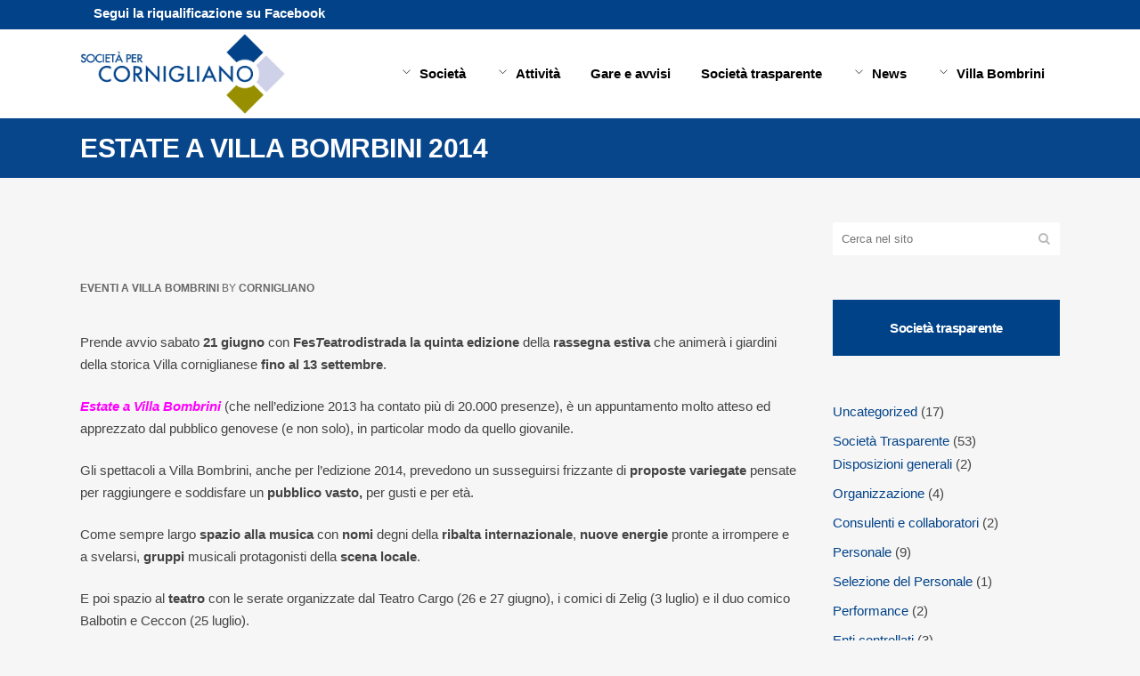

--- FILE ---
content_type: text/html; charset=UTF-8
request_url: https://www.percornigliano.it/eventi-a-villa-bombrini/estate-a-villa-bomrbini-2014/
body_size: 16403
content:
<!DOCTYPE html>
<html lang="it-IT">
<head><style>img.lazy{min-height:1px}</style><link href="https://www.percornigliano.it/wp-content/plugins/w3-total-cache/pub/js/lazyload.min.js" as="script">
	<meta charset="UTF-8" />
	
				<meta name="viewport" content="width=device-width,initial-scale=1,user-scalable=no">
		
            
                        <link rel="shortcut icon" type="image/x-icon" href="https://www.percornigliano.it/wp-content/uploads/2019/03/favicon.png">
            <link rel="apple-touch-icon" href="https://www.percornigliano.it/wp-content/uploads/2019/03/favicon.png"/>
        
	<link rel="profile" href="http://gmpg.org/xfn/11" />
	<link rel="pingback" href="https://www.percornigliano.it/xmlrpc.php" />

	<title>Societ&agrave; per Cornigliano | ESTATE A VILLA BOMRBINI 2014</title>
<meta name='robots' content='max-image-preview:large' />
	<style>img:is([sizes="auto" i], [sizes^="auto," i]) { contain-intrinsic-size: 3000px 1500px }</style>
	<link rel="alternate" type="application/rss+xml" title="Societ&agrave; per Cornigliano &raquo; Feed" href="https://www.percornigliano.it/feed/" />
<link rel="alternate" type="application/rss+xml" title="Societ&agrave; per Cornigliano &raquo; Feed dei commenti" href="https://www.percornigliano.it/comments/feed/" />
<script type="text/javascript">
/* <![CDATA[ */
window._wpemojiSettings = {"baseUrl":"https:\/\/s.w.org\/images\/core\/emoji\/16.0.1\/72x72\/","ext":".png","svgUrl":"https:\/\/s.w.org\/images\/core\/emoji\/16.0.1\/svg\/","svgExt":".svg","source":{"concatemoji":"https:\/\/www.percornigliano.it\/wp-includes\/js\/wp-emoji-release.min.js?ver=6.8.3"}};
/*! This file is auto-generated */
!function(s,n){var o,i,e;function c(e){try{var t={supportTests:e,timestamp:(new Date).valueOf()};sessionStorage.setItem(o,JSON.stringify(t))}catch(e){}}function p(e,t,n){e.clearRect(0,0,e.canvas.width,e.canvas.height),e.fillText(t,0,0);var t=new Uint32Array(e.getImageData(0,0,e.canvas.width,e.canvas.height).data),a=(e.clearRect(0,0,e.canvas.width,e.canvas.height),e.fillText(n,0,0),new Uint32Array(e.getImageData(0,0,e.canvas.width,e.canvas.height).data));return t.every(function(e,t){return e===a[t]})}function u(e,t){e.clearRect(0,0,e.canvas.width,e.canvas.height),e.fillText(t,0,0);for(var n=e.getImageData(16,16,1,1),a=0;a<n.data.length;a++)if(0!==n.data[a])return!1;return!0}function f(e,t,n,a){switch(t){case"flag":return n(e,"\ud83c\udff3\ufe0f\u200d\u26a7\ufe0f","\ud83c\udff3\ufe0f\u200b\u26a7\ufe0f")?!1:!n(e,"\ud83c\udde8\ud83c\uddf6","\ud83c\udde8\u200b\ud83c\uddf6")&&!n(e,"\ud83c\udff4\udb40\udc67\udb40\udc62\udb40\udc65\udb40\udc6e\udb40\udc67\udb40\udc7f","\ud83c\udff4\u200b\udb40\udc67\u200b\udb40\udc62\u200b\udb40\udc65\u200b\udb40\udc6e\u200b\udb40\udc67\u200b\udb40\udc7f");case"emoji":return!a(e,"\ud83e\udedf")}return!1}function g(e,t,n,a){var r="undefined"!=typeof WorkerGlobalScope&&self instanceof WorkerGlobalScope?new OffscreenCanvas(300,150):s.createElement("canvas"),o=r.getContext("2d",{willReadFrequently:!0}),i=(o.textBaseline="top",o.font="600 32px Arial",{});return e.forEach(function(e){i[e]=t(o,e,n,a)}),i}function t(e){var t=s.createElement("script");t.src=e,t.defer=!0,s.head.appendChild(t)}"undefined"!=typeof Promise&&(o="wpEmojiSettingsSupports",i=["flag","emoji"],n.supports={everything:!0,everythingExceptFlag:!0},e=new Promise(function(e){s.addEventListener("DOMContentLoaded",e,{once:!0})}),new Promise(function(t){var n=function(){try{var e=JSON.parse(sessionStorage.getItem(o));if("object"==typeof e&&"number"==typeof e.timestamp&&(new Date).valueOf()<e.timestamp+604800&&"object"==typeof e.supportTests)return e.supportTests}catch(e){}return null}();if(!n){if("undefined"!=typeof Worker&&"undefined"!=typeof OffscreenCanvas&&"undefined"!=typeof URL&&URL.createObjectURL&&"undefined"!=typeof Blob)try{var e="postMessage("+g.toString()+"("+[JSON.stringify(i),f.toString(),p.toString(),u.toString()].join(",")+"));",a=new Blob([e],{type:"text/javascript"}),r=new Worker(URL.createObjectURL(a),{name:"wpTestEmojiSupports"});return void(r.onmessage=function(e){c(n=e.data),r.terminate(),t(n)})}catch(e){}c(n=g(i,f,p,u))}t(n)}).then(function(e){for(var t in e)n.supports[t]=e[t],n.supports.everything=n.supports.everything&&n.supports[t],"flag"!==t&&(n.supports.everythingExceptFlag=n.supports.everythingExceptFlag&&n.supports[t]);n.supports.everythingExceptFlag=n.supports.everythingExceptFlag&&!n.supports.flag,n.DOMReady=!1,n.readyCallback=function(){n.DOMReady=!0}}).then(function(){return e}).then(function(){var e;n.supports.everything||(n.readyCallback(),(e=n.source||{}).concatemoji?t(e.concatemoji):e.wpemoji&&e.twemoji&&(t(e.twemoji),t(e.wpemoji)))}))}((window,document),window._wpemojiSettings);
/* ]]> */
</script>
<link rel='stylesheet' id='cf7ic_style-css' href='https://www.percornigliano.it/wp-content/plugins/contact-form-7-image-captcha/css/cf7ic-style.css?ver=3.3.7' type='text/css' media='all' />
<link rel='stylesheet' id='layerslider-css' href='https://www.percornigliano.it/wp-content/plugins/LayerSlider/assets/static/layerslider/css/layerslider.css?ver=7.15.1' type='text/css' media='all' />
<style id='wp-emoji-styles-inline-css' type='text/css'>

	img.wp-smiley, img.emoji {
		display: inline !important;
		border: none !important;
		box-shadow: none !important;
		height: 1em !important;
		width: 1em !important;
		margin: 0 0.07em !important;
		vertical-align: -0.1em !important;
		background: none !important;
		padding: 0 !important;
	}
</style>
<link rel='stylesheet' id='contact-form-7-css' href='https://www.percornigliano.it/wp-content/plugins/contact-form-7/includes/css/styles.css?ver=6.1.4' type='text/css' media='all' />
<link rel='stylesheet' id='rw-slider-image-script-css' href='https://www.percornigliano.it/wp-content/plugins/slider-images/style/rw-slider-image-widget.css?ver=6.8.3' type='text/css' media='all' />
<link rel='stylesheet' id='rw-slider-image-style-fontawesome-css' href='https://www.percornigliano.it/wp-content/plugins/slider-images/style/richwebicons.css?ver=6.8.3' type='text/css' media='all' />
<link rel='stylesheet' id='parent-css-css' href='https://www.percornigliano.it/wp-content/themes/bridge/style.css?ver=6.8.3' type='text/css' media='all' />
<link rel='stylesheet' id='child-css-css' href='https://www.percornigliano.it/wp-content/themes/bridge-child/style.css?ver=6.8.3' type='text/css' media='all' />
<link rel='stylesheet' id='mediaelement-css' href='https://www.percornigliano.it/wp-includes/js/mediaelement/mediaelementplayer-legacy.min.css?ver=4.2.17' type='text/css' media='all' />
<link rel='stylesheet' id='wp-mediaelement-css' href='https://www.percornigliano.it/wp-includes/js/mediaelement/wp-mediaelement.min.css?ver=6.8.3' type='text/css' media='all' />
<link rel='stylesheet' id='bridge-default-style-css' href='https://www.percornigliano.it/wp-content/themes/bridge/style.css?ver=6.8.3' type='text/css' media='all' />
<link rel='stylesheet' id='bridge-qode-font_awesome-css' href='https://www.percornigliano.it/wp-content/themes/bridge/css/font-awesome/css/font-awesome.min.css?ver=6.8.3' type='text/css' media='all' />
<link rel='stylesheet' id='bridge-qode-font_elegant-css' href='https://www.percornigliano.it/wp-content/themes/bridge/css/elegant-icons/style.min.css?ver=6.8.3' type='text/css' media='all' />
<link rel='stylesheet' id='bridge-qode-linea_icons-css' href='https://www.percornigliano.it/wp-content/themes/bridge/css/linea-icons/style.css?ver=6.8.3' type='text/css' media='all' />
<link rel='stylesheet' id='bridge-qode-dripicons-css' href='https://www.percornigliano.it/wp-content/themes/bridge/css/dripicons/dripicons.css?ver=6.8.3' type='text/css' media='all' />
<link rel='stylesheet' id='bridge-qode-kiko-css' href='https://www.percornigliano.it/wp-content/themes/bridge/css/kiko/kiko-all.css?ver=6.8.3' type='text/css' media='all' />
<link rel='stylesheet' id='bridge-qode-font_awesome_5-css' href='https://www.percornigliano.it/wp-content/themes/bridge/css/font-awesome-5/css/font-awesome-5.min.css?ver=6.8.3' type='text/css' media='all' />
<link rel='stylesheet' id='bridge-stylesheet-css' href='https://www.percornigliano.it/wp-content/themes/bridge/css/stylesheet.min.css?ver=6.8.3' type='text/css' media='all' />
<style id='bridge-stylesheet-inline-css' type='text/css'>
   .postid-3128.disabled_footer_top .footer_top_holder, .postid-3128.disabled_footer_bottom .footer_bottom_holder { display: none;}


</style>
<link rel='stylesheet' id='bridge-print-css' href='https://www.percornigliano.it/wp-content/themes/bridge/css/print.css?ver=6.8.3' type='text/css' media='all' />
<link rel='stylesheet' id='bridge-style-dynamic-css' href='https://www.percornigliano.it/wp-content/themes/bridge/css/style_dynamic.css?ver=1754314270' type='text/css' media='all' />
<link rel='stylesheet' id='bridge-responsive-css' href='https://www.percornigliano.it/wp-content/themes/bridge/css/responsive.min.css?ver=6.8.3' type='text/css' media='all' />
<link rel='stylesheet' id='bridge-style-dynamic-responsive-css' href='https://www.percornigliano.it/wp-content/themes/bridge/css/style_dynamic_responsive.css?ver=1754314270' type='text/css' media='all' />
<style id='bridge-style-dynamic-responsive-inline-css' type='text/css'>
.team-l-info .q_team .q_team_title_holder{
    text-align: left;
}

.team-l-info .q_team .q_team_text{
    padding: 23px 0;

aside.sidebar .widget > h5{
    text-align: center;
    padding: 20px 0;
    background-color: #f0464a;
    color: #fff;
}
}

.team-l-info .q_team .q_team_social_holder{
    margin-top: 15px;
    text-align: left;
}

.team-l-info .q_social_icon_holder.normal_social{
    transition: all 0.3s ease;
    border: 2px solid #ececec;
    height: 2em;
    width: 2em;
    text-align: center;
    border-radius: 50%;
}

.team-l-info .q_social_icon_holder.normal_social:hover{
    background-color: #ff3c3c;
}

.team-l-info .q_team .q_team_social_holder .q_social_icon_holder:hover i.simple_social, .team-l-info .q_team .q_team_social_holder .q_social_icon_holder:hover span.simple_social{
    color: #fff;
}

.team-l-info .q_social_icon_holder.normal_social{
    margin-left: 0;
}

.team-l-info .q_team .q_team_social_holder .q_social_icon_holder i.simple_social, .team-l-info .q_team .q_team_social_holder .q_social_icon_holder span.simple_social{
    font-size: 15px;
    margin-top: 7px;
    color: #000000;
}

.q_counter_holder p.counter_text{
letter-spacing: -1px;
}

.q_counter_holder span.counter{
font-family: 'Work Sans', sans-serif;
letter-spacing: -5px;
}

.team-l-info .q_team .q_team_title_holder > span{
font-size: 13px;
font-weight: 700;
}

.team-s-info .q_team .q_team_title_holder > span{
font-size: 13px;
font-weight: 700;
}


.team-s-info .q_team .q_team_image{
float: left;
width: 50%;
}

.team-s-info .q_team .q_team_text{
float: left;
width: 50%;
padding: 0 16px;
box-sizing: border-box;
}

.team-s-info .q_team .q_team_title_holder{
text-align: left;
}

.team-s-info .q_team .q_team_social_holder{
text-align: left;
}

.team-s-info .q_social_icon_holder.normal_social:first-child{
margin-left: 0;
}

.team-s-info .q_team .q_team_title_holder{
text-align: left;
}

.qode_video_box .qode_video_image .qode_video_box_button{
    -webkit-transition: -webkit-transform .2s ease-out;
    transition: transform .2s ease-out;
}

.qode_video_box .qode_video_image:hover .qode_video_box_button{
    transform: scale(1.05) rotate(.01deg);
    -webkit-transform: scale(1.05) rotate(.01deg);
}

aside.sidebar .widget > h5{
    text-align: center;
    padding: 20px 0;
    background-color: #f0464a;
    color: #fff;
}

aside.sidebar .widget h5{
margin-bottom: 50px;
}


.comment_holder .comment{
background-color: #f6f6f6;
}




div.comment_form{
margin-bottom: 130px;
}

.blog_holder article .post_info {
    display: inline-block;
    width: 100%;
    margin: 0 0 50px;
    color: #bebebe;
    font-weight: 500;
}

.blog_holder article .post_text .post_text_inner {
    padding: 60px 23px 35px;
    background-color: #fff;
}

 .blog_holder article .post_text h2 .date {
    color: #f0464a;
}

.side_menu_button>a.side_menu_button_link span{
    font-size: 33px;
}

.side_menu_button>a{
    color: #1d1c1c;
}

.side_menu .qode_latest_posts_widget h5{
margin-bottom: 35px;
}

.side_menu .widget.widget_media_image{
margin-bottom: 20px;
}

.side_menu .qode_latest_posts_widget a{
color: #fff;
}

.cf7_custom_style_2 input.wpcf7-form-control.wpcf7-submit{
width: 100%;
text-align: center;
box-sizing: border-box;
}

input.wpcf7-form-control.wpcf7-text.margin-input {
    margin-bottom: 55px;
}

.social_share_title {
    display: inline-block;
    text-transform: uppercase;
    color: #666666;
 font-family: 'Work Sans', sans-serif;
}
.icon_social_holder .qode_print .eltd-printer-title,.icon_social_holder .qode_like a.qode-like{
    display: inline-block;
    text-transform: uppercase;
 font-family: 'Work Sans', sans-serif;
    color: #666666
}
.icon_social_holder .qode_like a.qode-like:hover:before{
    color: #f0464a;
 font-family: 'Work Sans', sans-serif;
}


aside .widget_categories ul > li > a{
    text-transform: uppercase;
font-size:12px;
font-family: 'Work Sans', sans-serif;
}

@media only screen and (max-width: 1200px){
nav.main_menu>ul>li>a{
padding: 0 12px;
}
}

@media only screen and (max-width: 1100px){
nav.main_menu>ul>li>a{
font-size: 14px;
padding: 0 10px;
}
}

@media only screen and (max-width: 480px){
.widget_qode_instagram_widget .qode-instagram-feed.qode-col-3 li{
width: 50%;
}
}

.latest-posts-row .latest_post_inner .latest_post_text_inner .latest_post_title a:hover{
color: #fc5357;
}

.qode_video_box .qode_video_image .qode_video_box_button_arrow{
transform: translate(-35%,-50%);
-webkit-transform: translate(-35%,-50%);
}


.header_inner {
    background-color: rgba(255,255,255,1);
}

.blog_holder article .post_info {
    display: inline-block;
    margin: 0 0 20px;
}

.side_menu .widget li, aside .widget li {
    margin: 0 0 7px;
}

aside.sidebar .latest_post_holder.image_in_box .latest_post_text .latest_post_title a{
    font-weight: 600;
}

#back_to_top .fa{
    font-family: ElegantIcons;
    font-style: normal;
}

#back_to_top span i{
    font-size: 24px;
}

#back_to_top .fa:before{
    content: '\21';
}

#back_to_top span i{
    padding-right: 1px;
}
.side_menu_button a:last-child {
    padding: 0 0 0 8px;
}
.footer_top .widget_recent_entries>ul>li {
    padding: 0 0 0;
}

.main_menu > ul > li > a > span, .main_menu > ul > li > a > i {
    color: black;
}

.side_menu_button .fa {
    color:black;
}

.title.title_size_medium h1 {
    font-size: 30px;
    color: #fff;
}

.breadcrumb .current, .breadcrumb a {
    color: #ffffff!important;
}

.drop_down .narrow .second .inner ul li {
    width: 340px;
}

.drop_down .second .inner > ul > li > a, .drop_down .second .inner > ul > li > h3, .drop_down .wide .second .inner > ul > li > h3, .drop_down .wide .second .inner > ul > li > a, .drop_down .wide .second ul li ul li.menu-item-has-children > a, .drop_down .wide .second .inner ul li.sub ul li.menu-item-has-children > a, .drop_down .wide .second .inner > ul li.sub .flexslider ul li h5 a, .drop_down .wide .second .inner > ul li .flexslider ul li h5 a, .drop_down .wide .second .inner > ul li.sub .flexslider ul li h5, .drop_down .wide .second .inner > ul li .flexslider ul li h5, .header_top #lang_sel ul li ul li a {
    color: #ffffff;
}
.drop_down .second .inner ul li a, .drop_down .second .inner ul li h5 {
    line-height: 12px;
    font-size: 11px;
    letter-spacing: 0px;
}

.wrapper {
    margin: 0px auto !important;
}
</style>
<link rel='stylesheet' id='js_composer_front-css' href='https://www.percornigliano.it/wp-content/plugins/js_composer/assets/css/js_composer.min.css?ver=8.6.1' type='text/css' media='all' />
<link rel='stylesheet' id='bridge-core-dashboard-style-css' href='https://www.percornigliano.it/wp-content/plugins/bridge-core/modules/core-dashboard/assets/css/core-dashboard.min.css?ver=6.8.3' type='text/css' media='all' />
<link rel='stylesheet' id='dflip-style-css' href='https://www.percornigliano.it/wp-content/plugins/3d-flipbook-dflip-lite/assets/css/dflip.min.css?ver=2.4.20' type='text/css' media='all' />
<script type="text/javascript" src="https://www.percornigliano.it/wp-includes/js/jquery/jquery.min.js?ver=3.7.1" id="jquery-core-js"></script>
<script type="text/javascript" src="https://www.percornigliano.it/wp-includes/js/jquery/jquery-migrate.min.js?ver=3.4.1" id="jquery-migrate-js"></script>
<script type="text/javascript" id="layerslider-utils-js-extra">
/* <![CDATA[ */
var LS_Meta = {"v":"7.15.1","fixGSAP":"1"};
/* ]]> */
</script>
<script type="text/javascript" src="https://www.percornigliano.it/wp-content/plugins/LayerSlider/assets/static/layerslider/js/layerslider.utils.js?ver=7.15.1" id="layerslider-utils-js"></script>
<script type="text/javascript" src="https://www.percornigliano.it/wp-content/plugins/LayerSlider/assets/static/layerslider/js/layerslider.kreaturamedia.jquery.js?ver=7.15.1" id="layerslider-js"></script>
<script type="text/javascript" src="https://www.percornigliano.it/wp-content/plugins/LayerSlider/assets/static/layerslider/js/layerslider.transitions.js?ver=7.15.1" id="layerslider-transitions-js"></script>
<script type="text/javascript" src="https://www.percornigliano.it/wp-includes/js/jquery/ui/core.min.js?ver=1.13.3" id="jquery-ui-core-js"></script>
<script type="text/javascript" src="https://www.percornigliano.it/wp-content/plugins/slider-images/scripts/rw-slider-image-widget.js?ver=6.8.3" id="rw-slider-image-script-js"></script>
<script type="text/javascript" src="https://www.percornigliano.it/wp-content/plugins/slider-images/scripts/jquery.easing.1.2.js?ver=6.8.3" id="rw-slider-image-script-easing-js"></script>
<script type="text/javascript" src="https://www.percornigliano.it/wp-content/plugins/slider-images/scripts/jquery.anythingslider.min.js?ver=6.8.3" id="rw-slider-image-script-anythingslider-js"></script>
<script type="text/javascript" src="https://www.percornigliano.it/wp-content/plugins/slider-images/scripts/jquery.colorbox-min.js?ver=6.8.3" id="rw-slider-image-script-colorbox-js"></script>
<script></script><meta name="generator" content="Powered by LayerSlider 7.15.1 - Build Heros, Sliders, and Popups. Create Animations and Beautiful, Rich Web Content as Easy as Never Before on WordPress." />
<!-- LayerSlider updates and docs at: https://layerslider.com -->
<link rel="https://api.w.org/" href="https://www.percornigliano.it/wp-json/" /><link rel="alternate" title="JSON" type="application/json" href="https://www.percornigliano.it/wp-json/wp/v2/posts/3128" /><link rel="EditURI" type="application/rsd+xml" title="RSD" href="https://www.percornigliano.it/xmlrpc.php?rsd" />
<meta name="generator" content="WordPress 6.8.3" />
<link rel="canonical" href="https://www.percornigliano.it/eventi-a-villa-bombrini/estate-a-villa-bomrbini-2014/" />
<link rel='shortlink' href='https://www.percornigliano.it/?p=3128' />
<link rel="alternate" title="oEmbed (JSON)" type="application/json+oembed" href="https://www.percornigliano.it/wp-json/oembed/1.0/embed?url=https%3A%2F%2Fwww.percornigliano.it%2Feventi-a-villa-bombrini%2Festate-a-villa-bomrbini-2014%2F" />
<link rel="alternate" title="oEmbed (XML)" type="text/xml+oembed" href="https://www.percornigliano.it/wp-json/oembed/1.0/embed?url=https%3A%2F%2Fwww.percornigliano.it%2Feventi-a-villa-bombrini%2Festate-a-villa-bomrbini-2014%2F&#038;format=xml" />
<meta name="generator" content="Powered by WPBakery Page Builder - drag and drop page builder for WordPress."/>
<meta name="generator" content="Powered by Slider Revolution 6.7.35 - responsive, Mobile-Friendly Slider Plugin for WordPress with comfortable drag and drop interface." />
<meta name="referrer" content="no-referrer"><script>function setREVStartSize(e){
			//window.requestAnimationFrame(function() {
				window.RSIW = window.RSIW===undefined ? window.innerWidth : window.RSIW;
				window.RSIH = window.RSIH===undefined ? window.innerHeight : window.RSIH;
				try {
					var pw = document.getElementById(e.c).parentNode.offsetWidth,
						newh;
					pw = pw===0 || isNaN(pw) || (e.l=="fullwidth" || e.layout=="fullwidth") ? window.RSIW : pw;
					e.tabw = e.tabw===undefined ? 0 : parseInt(e.tabw);
					e.thumbw = e.thumbw===undefined ? 0 : parseInt(e.thumbw);
					e.tabh = e.tabh===undefined ? 0 : parseInt(e.tabh);
					e.thumbh = e.thumbh===undefined ? 0 : parseInt(e.thumbh);
					e.tabhide = e.tabhide===undefined ? 0 : parseInt(e.tabhide);
					e.thumbhide = e.thumbhide===undefined ? 0 : parseInt(e.thumbhide);
					e.mh = e.mh===undefined || e.mh=="" || e.mh==="auto" ? 0 : parseInt(e.mh,0);
					if(e.layout==="fullscreen" || e.l==="fullscreen")
						newh = Math.max(e.mh,window.RSIH);
					else{
						e.gw = Array.isArray(e.gw) ? e.gw : [e.gw];
						for (var i in e.rl) if (e.gw[i]===undefined || e.gw[i]===0) e.gw[i] = e.gw[i-1];
						e.gh = e.el===undefined || e.el==="" || (Array.isArray(e.el) && e.el.length==0)? e.gh : e.el;
						e.gh = Array.isArray(e.gh) ? e.gh : [e.gh];
						for (var i in e.rl) if (e.gh[i]===undefined || e.gh[i]===0) e.gh[i] = e.gh[i-1];
											
						var nl = new Array(e.rl.length),
							ix = 0,
							sl;
						e.tabw = e.tabhide>=pw ? 0 : e.tabw;
						e.thumbw = e.thumbhide>=pw ? 0 : e.thumbw;
						e.tabh = e.tabhide>=pw ? 0 : e.tabh;
						e.thumbh = e.thumbhide>=pw ? 0 : e.thumbh;
						for (var i in e.rl) nl[i] = e.rl[i]<window.RSIW ? 0 : e.rl[i];
						sl = nl[0];
						for (var i in nl) if (sl>nl[i] && nl[i]>0) { sl = nl[i]; ix=i;}
						var m = pw>(e.gw[ix]+e.tabw+e.thumbw) ? 1 : (pw-(e.tabw+e.thumbw)) / (e.gw[ix]);
						newh =  (e.gh[ix] * m) + (e.tabh + e.thumbh);
					}
					var el = document.getElementById(e.c);
					if (el!==null && el) el.style.height = newh+"px";
					el = document.getElementById(e.c+"_wrapper");
					if (el!==null && el) {
						el.style.height = newh+"px";
						el.style.display = "block";
					}
				} catch(e){
					console.log("Failure at Presize of Slider:" + e)
				}
			//});
		  };</script>
		<style type="text/css" id="wp-custom-css">
			aside.sidebar .widget > h5 {
    background-color: #004288;
}
.wpb_single_image .vc_figure-caption {
    margin-top: 1em;
    font-size: 16px;
	font-weight: 600
}

.header_top p {
    line-height: 0px;
    padding:0px px;
}


h2, .h2, h2 a, body.qode-overridden-elementors-fonts .elementor-widget-heading h2.elementor-heading-title {
    margin-top: 20px;
	margin-bottom: 10px
}

.blog_holder.masonry:not(.blog_masonry_date_in_image) article .post_text .post_text_inner {
    border-style: solid;
    border-width: 4px;
}

.latest_post_holder.image_on_the_left_boxed .date_hour_holder {
    color: #fff!imporant;
}

		</style>
		<noscript><style> .wpb_animate_when_almost_visible { opacity: 1; }</style></noscript></head>

<body class="wp-singular post-template-default single single-post postid-3128 single-format-standard wp-theme-bridge wp-child-theme-bridge-child bridge-core-3.3.4.3 qode-optimizer-1.0.4  qode_grid_1200 hide_top_bar_on_mobile_header qode-content-sidebar-responsive qode-child-theme-ver-1.0.0 qode-theme-ver-30.8.8.3 qode-theme-bridge qode_advanced_footer_responsive_1000 qode_header_in_grid wpb-js-composer js-comp-ver-8.6.1 vc_responsive" itemscope itemtype="http://schema.org/WebPage">





<div class="wrapper">
	<div class="wrapper_inner">

    
		<!-- Google Analytics start -->
				<!-- Google Analytics end -->

		
	<header class=" has_top scroll_top  stick scrolled_not_transparent page_header">
	<div class="header_inner clearfix">
				<div class="header_top_bottom_holder">
				<div class="header_top clearfix" style='background-color:rgba(1, 66, 137, 1);' >
				<div class="container">
			<div class="container_inner clearfix">
														<div class="left">
						<div class="inner">
							<div class="header-widget widget_text header-left-widget">			<div class="textwidget"><p><a href="https://www.facebook.com/SocietaPerCornigliano.genova/">Segui la riqualificazione su Facebook</a></p>
</div>
		</div>						</div>
					</div>
					<div class="right">
						<div class="inner">
													</div>
					</div>
													</div>
		</div>
		</div>

			<div class="header_bottom clearfix" style=' background-color:rgba(255, 255, 255, 1);' >
								<div class="container">
					<div class="container_inner clearfix">
																				<div class="header_inner_left">
																	<div class="mobile_menu_button">
		<span>
			<i class="qode_icon_font_awesome fa fa-bars " ></i>		</span>
	</div>
								<div class="logo_wrapper" >
	<div class="q_logo">
		<a itemprop="url" href="https://www.percornigliano.it/" >
             <img itemprop="image" class="normal lazy" src="data:image/svg+xml,%3Csvg%20xmlns='http://www.w3.org/2000/svg'%20viewBox='0%200%201%201'%3E%3C/svg%3E" data-src="https://www.percornigliano.it/wp-content/uploads/2019/03/logo.png" alt="Logo"> 			 <img itemprop="image" class="light lazy" src="data:image/svg+xml,%3Csvg%20xmlns='http://www.w3.org/2000/svg'%20viewBox='0%200%201%201'%3E%3C/svg%3E" data-src="https://www.percornigliano.it/wp-content/uploads/2019/03/logo.png" alt="Logo"/> 			 <img itemprop="image" class="dark lazy" src="data:image/svg+xml,%3Csvg%20xmlns='http://www.w3.org/2000/svg'%20viewBox='0%200%201%201'%3E%3C/svg%3E" data-src="https://www.percornigliano.it/wp-content/uploads/2019/03/logo.png" alt="Logo"/> 			 <img itemprop="image" class="sticky lazy" src="data:image/svg+xml,%3Csvg%20xmlns='http://www.w3.org/2000/svg'%20viewBox='0%200%201%201'%3E%3C/svg%3E" data-src="https://www.percornigliano.it/wp-content/uploads/2019/03/logo.png" alt="Logo"/> 			 <img itemprop="image" class="mobile lazy" src="data:image/svg+xml,%3Csvg%20xmlns='http://www.w3.org/2000/svg'%20viewBox='0%200%201%201'%3E%3C/svg%3E" data-src="https://www.percornigliano.it/wp-content/uploads/2019/03/logo.png" alt="Logo"/> 					</a>
	</div>
	</div>															</div>
															<div class="header_inner_right">
									<div class="side_menu_button_wrapper right">
																														<div class="side_menu_button">
																																	
										</div>
									</div>
								</div>
							
							
							<nav class="main_menu drop_down right">
								<ul id="menu-main-menu" class=""><li id="nav-menu-item-981" class="menu-item menu-item-type-post_type menu-item-object-page menu-item-has-children  has_sub narrow"><a href="https://www.percornigliano.it/societa/" class=" no_link" style="cursor: default;" onclick="JavaScript: return false;"><i class="menu_icon icon-arrows-down fa"></i><span>Società</span><span class="plus"></span></a>
<div class="second"><div class="inner"><ul>
	<li id="nav-menu-item-5246" class="menu-item menu-item-type-post_type menu-item-object-page "><a href="https://www.percornigliano.it/societa/" class=""><i class="menu_icon blank fa"></i><span>Chi Siamo</span><span class="plus"></span></a></li>
	<li id="nav-menu-item-1129" class="menu-item menu-item-type-post_type menu-item-object-page "><a href="https://www.percornigliano.it/archivio-documenti/" class=""><i class="menu_icon blank fa"></i><span>Documenti e Normative</span><span class="plus"></span></a></li>
</ul></div></div>
</li>
<li id="nav-menu-item-992" class="menu-item menu-item-type-custom menu-item-object-custom menu-item-has-children  has_sub narrow"><a href="" class=" no_link" style="cursor: default;" onclick="JavaScript: return false;"><i class="menu_icon icon-arrows-down fa"></i><span>Attività</span><span class="plus"></span></a>
<div class="second"><div class="inner"><ul>
	<li id="nav-menu-item-1048" class="menu-item menu-item-type-post_type menu-item-object-page menu-item-has-children sub"><a href="https://www.percornigliano.it/riqualificazione-di-cornigliano/" class=""><i class="menu_icon blank fa"></i><span>Riqualificazione di Cornigliano</span><span class="plus"></span><i class="q_menu_arrow fa fa-angle-right"></i></a>
	<ul>
		<li id="nav-menu-item-11105" class="menu-item menu-item-type-post_type menu-item-object-page "><a href="https://www.percornigliano.it/riqualificazione-di-cornigliano/lavori-in-corso/" class=""><i class="menu_icon blank fa"></i><span>Lavori in corso</span><span class="plus"></span></a></li>
		<li id="nav-menu-item-11107" class="menu-item menu-item-type-post_type menu-item-object-page "><a href="https://www.percornigliano.it/riqualificazione-di-cornigliano/progettazioni-in-corso/" class=""><i class="menu_icon blank fa"></i><span>Progettazioni in corso</span><span class="plus"></span></a></li>
		<li id="nav-menu-item-11106" class="menu-item menu-item-type-post_type menu-item-object-page "><a href="https://www.percornigliano.it/riqualificazione-di-cornigliano/opere-terminate/" class=""><i class="menu_icon blank fa"></i><span>Opere terminate</span><span class="plus"></span></a></li>
	</ul>
</li>
	<li id="nav-menu-item-1132" class="menu-item menu-item-type-post_type menu-item-object-page "><a href="https://www.percornigliano.it/accordo-di-programma/" class=""><i class="menu_icon blank fa"></i><span>Accordo di programma</span><span class="plus"></span></a></li>
	<li id="nav-menu-item-6608" class="menu-item menu-item-type-post_type menu-item-object-page "><a href="https://www.percornigliano.it/bonifica-cornigliano/" class=""><i class="menu_icon blank fa"></i><span>Bonifica</span><span class="plus"></span></a></li>
	<li id="nav-menu-item-1006" class="menu-item menu-item-type-post_type menu-item-object-page menu-item-has-children sub"><a href="https://www.percornigliano.it/infrastrutture-cornigliano/" class=""><i class="menu_icon blank fa"></i><span>Infrastrutture</span><span class="plus"></span><i class="q_menu_arrow fa fa-angle-right"></i></a>
	<ul>
		<li id="nav-menu-item-11081" class="menu-item menu-item-type-post_type menu-item-object-portfolio_page "><a href="https://www.percornigliano.it/portfolio_page/giardino-lineare/" class=""><i class="menu_icon blank fa"></i><span>Giardino lineare</span><span class="plus"></span></a></li>
		<li id="nav-menu-item-1044" class="menu-item menu-item-type-post_type menu-item-object-page "><a href="https://www.percornigliano.it/lotto-10/" class=""><i class="menu_icon blank fa"></i><span>Lotto 10</span><span class="plus"></span></a></li>
		<li id="nav-menu-item-1025" class="menu-item menu-item-type-post_type menu-item-object-page "><a href="https://www.percornigliano.it/lungomare-canepa/" class=""><i class="menu_icon blank fa"></i><span>Lungomare Canepa</span><span class="plus"></span></a></li>
		<li id="nav-menu-item-1030" class="menu-item menu-item-type-post_type menu-item-object-page "><a href="https://www.percornigliano.it/strada-di-sponda-sinistra/" class=""><i class="menu_icon blank fa"></i><span>Strada di sponda sinistra</span><span class="plus"></span></a></li>
		<li id="nav-menu-item-1037" class="menu-item menu-item-type-post_type menu-item-object-page "><a href="https://www.percornigliano.it/strada-di-sponda-destra/" class=""><i class="menu_icon blank fa"></i><span>Strada di sponda destra</span><span class="plus"></span></a></li>
		<li id="nav-menu-item-1018" class="menu-item menu-item-type-post_type menu-item-object-page "><a href="https://www.percornigliano.it/strada-di-scorrimento-a-mare/" class=""><i class="menu_icon blank fa"></i><span>Strada di scorrimento a mare</span><span class="plus"></span></a></li>
	</ul>
</li>
</ul></div></div>
</li>
<li id="nav-menu-item-6611" class="menu-item menu-item-type-post_type menu-item-object-page  narrow"><a href="https://www.percornigliano.it/gare-e-avvisi-cornigliano/" class=""><i class="menu_icon blank fa"></i><span>Gare e avvisi</span><span class="plus"></span></a></li>
<li id="nav-menu-item-5015" class="menu-item menu-item-type-post_type menu-item-object-page  narrow"><a href="https://www.percornigliano.it/ammtrasparente/" class=""><i class="menu_icon blank fa"></i><span>Società trasparente</span><span class="plus"></span></a></li>
<li id="nav-menu-item-5571" class="menu-item menu-item-type-custom menu-item-object-custom menu-item-has-children  has_sub narrow"><a href="" class=" no_link" style="cursor: default;" onclick="JavaScript: return false;"><i class="menu_icon icon-arrows-down fa"></i><span>News</span><span class="plus"></span></a>
<div class="second"><div class="inner"><ul>
	<li id="nav-menu-item-1070" class="menu-item menu-item-type-taxonomy menu-item-object-category "><a href="https://www.percornigliano.it/riqualificazione/" class=""><i class="menu_icon blank fa"></i><span>Riqualificazione</span><span class="plus"></span></a></li>
	<li id="nav-menu-item-5535" class="menu-item menu-item-type-taxonomy menu-item-object-category "><a href="https://www.percornigliano.it/bonifica/" class=""><i class="menu_icon blank fa"></i><span>Bonifica</span><span class="plus"></span></a></li>
	<li id="nav-menu-item-5585" class="menu-item menu-item-type-taxonomy menu-item-object-category "><a href="https://www.percornigliano.it/infrastrutture/" class=""><i class="menu_icon blank fa"></i><span>Infrastrutture</span><span class="plus"></span></a></li>
	<li id="nav-menu-item-5537" class="menu-item menu-item-type-taxonomy menu-item-object-category "><a href="https://www.percornigliano.it/notizie-istituzionali/" class=""><i class="menu_icon blank fa"></i><span>Notizie Istituzionali</span><span class="plus"></span></a></li>
	<li id="nav-menu-item-5034" class="menu-item menu-item-type-taxonomy menu-item-object-category current-post-ancestor current-menu-parent current-post-parent "><a href="https://www.percornigliano.it/eventi-a-villa-bombrini/" class=""><i class="menu_icon blank fa"></i><span>Eventi a Villa Bombrini</span><span class="plus"></span></a></li>
	<li id="nav-menu-item-5536" class="menu-item menu-item-type-taxonomy menu-item-object-category "><a href="https://www.percornigliano.it/comunicazioni-di-servizio/" class=""><i class="menu_icon blank fa"></i><span>Comunicazioni di servizio</span><span class="plus"></span></a></li>
	<li id="nav-menu-item-5584" class="menu-item menu-item-type-taxonomy menu-item-object-category "><a href="https://www.percornigliano.it/archivio-news/" class=""><i class="menu_icon blank fa"></i><span>Archivio News</span><span class="plus"></span></a></li>
</ul></div></div>
</li>
<li id="nav-menu-item-1108" class="menu-item menu-item-type-custom menu-item-object-custom menu-item-has-children  has_sub narrow"><a href="" class=" no_link" style="cursor: default;" onclick="JavaScript: return false;"><i class="menu_icon icon-arrows-down fa"></i><span>Villa Bombrini</span><span class="plus"></span></a>
<div class="second"><div class="inner"><ul>
	<li id="nav-menu-item-1114" class="menu-item menu-item-type-post_type menu-item-object-page "><a href="https://www.percornigliano.it/la-storia-di-villa-bombrini/" class=""><i class="menu_icon blank fa"></i><span>La storia</span><span class="plus"></span></a></li>
	<li id="nav-menu-item-11083" class="menu-item menu-item-type-post_type menu-item-object-portfolio_page "><a href="https://www.percornigliano.it/portfolio_page/rifunzionalizzazione-di-villa-bombrini/" class=""><i class="menu_icon blank fa"></i><span>Rifunzionalizzazione di Villa Bombrini</span><span class="plus"></span></a></li>
	<li id="nav-menu-item-5297" class="menu-item menu-item-type-taxonomy menu-item-object-category current-post-ancestor current-menu-parent current-post-parent "><a href="https://www.percornigliano.it/eventi-a-villa-bombrini/" class=""><i class="menu_icon blank fa"></i><span>Calendario eventi</span><span class="plus"></span></a></li>
	<li id="nav-menu-item-5296" class="menu-item menu-item-type-post_type menu-item-object-page "><a href="https://www.percornigliano.it/eventi-culturali/" class=""><i class="menu_icon blank fa"></i><span>Linee guida e modulistica eventi culturali</span><span class="plus"></span></a></li>
	<li id="nav-menu-item-10714" class="menu-item menu-item-type-post_type menu-item-object-page "><a href="https://www.percornigliano.it/polo-aziende-creative-cornigliano/" class=""><i class="menu_icon blank fa"></i><span>PACC &#8211; Polo Aziende Creative Cornigliano</span><span class="plus"></span></a></li>
	<li id="nav-menu-item-10598" class="menu-item menu-item-type-post_type menu-item-object-page "><a href="https://www.percornigliano.it/heliopolis/" class=""><i class="menu_icon blank fa"></i><span>Heliopolis: archivio digitale sulle arti performative</span><span class="plus"></span></a></li>
	<li id="nav-menu-item-1115" class="menu-item menu-item-type-post_type menu-item-object-page "><a href="https://www.percornigliano.it/info-contatti/" class=""><i class="menu_icon blank fa"></i><span>Come arrivare</span><span class="plus"></span></a></li>
	<li id="nav-menu-item-5294" class="menu-item menu-item-type-post_type menu-item-object-page "><a href="https://www.percornigliano.it/set-fotografico/" class=""><i class="menu_icon blank fa"></i><span>Set fotografico</span><span class="plus"></span></a></li>
	<li id="nav-menu-item-5538" class="menu-item menu-item-type-taxonomy menu-item-object-category "><a href="https://www.percornigliano.it/comunicazioni-di-servizio/" class=""><i class="menu_icon blank fa"></i><span>Comunicazioni di servizio</span><span class="plus"></span></a></li>
</ul></div></div>
</li>
</ul>							</nav>
														<nav class="mobile_menu">
	<ul id="menu-main-menu-1" class=""><li id="mobile-menu-item-981" class="menu-item menu-item-type-post_type menu-item-object-page menu-item-has-children  has_sub"><h3><span>Società</span></h3><span class="mobile_arrow"><i class="fa fa-angle-right"></i><i class="fa fa-angle-down"></i></span>
<ul class="sub_menu">
	<li id="mobile-menu-item-5246" class="menu-item menu-item-type-post_type menu-item-object-page "><a href="https://www.percornigliano.it/societa/" class=""><span>Chi Siamo</span></a><span class="mobile_arrow"><i class="fa fa-angle-right"></i><i class="fa fa-angle-down"></i></span></li>
	<li id="mobile-menu-item-1129" class="menu-item menu-item-type-post_type menu-item-object-page "><a href="https://www.percornigliano.it/archivio-documenti/" class=""><span>Documenti e Normative</span></a><span class="mobile_arrow"><i class="fa fa-angle-right"></i><i class="fa fa-angle-down"></i></span></li>
</ul>
</li>
<li id="mobile-menu-item-992" class="menu-item menu-item-type-custom menu-item-object-custom menu-item-has-children  has_sub"><h3><span>Attività</span></h3><span class="mobile_arrow"><i class="fa fa-angle-right"></i><i class="fa fa-angle-down"></i></span>
<ul class="sub_menu">
	<li id="mobile-menu-item-1048" class="menu-item menu-item-type-post_type menu-item-object-page menu-item-has-children  has_sub"><a href="https://www.percornigliano.it/riqualificazione-di-cornigliano/" class=""><span>Riqualificazione di Cornigliano</span></a><span class="mobile_arrow"><i class="fa fa-angle-right"></i><i class="fa fa-angle-down"></i></span>
	<ul class="sub_menu">
		<li id="mobile-menu-item-11105" class="menu-item menu-item-type-post_type menu-item-object-page "><a href="https://www.percornigliano.it/riqualificazione-di-cornigliano/lavori-in-corso/" class=""><span>Lavori in corso</span></a><span class="mobile_arrow"><i class="fa fa-angle-right"></i><i class="fa fa-angle-down"></i></span></li>
		<li id="mobile-menu-item-11107" class="menu-item menu-item-type-post_type menu-item-object-page "><a href="https://www.percornigliano.it/riqualificazione-di-cornigliano/progettazioni-in-corso/" class=""><span>Progettazioni in corso</span></a><span class="mobile_arrow"><i class="fa fa-angle-right"></i><i class="fa fa-angle-down"></i></span></li>
		<li id="mobile-menu-item-11106" class="menu-item menu-item-type-post_type menu-item-object-page "><a href="https://www.percornigliano.it/riqualificazione-di-cornigliano/opere-terminate/" class=""><span>Opere terminate</span></a><span class="mobile_arrow"><i class="fa fa-angle-right"></i><i class="fa fa-angle-down"></i></span></li>
	</ul>
</li>
	<li id="mobile-menu-item-1132" class="menu-item menu-item-type-post_type menu-item-object-page "><a href="https://www.percornigliano.it/accordo-di-programma/" class=""><span>Accordo di programma</span></a><span class="mobile_arrow"><i class="fa fa-angle-right"></i><i class="fa fa-angle-down"></i></span></li>
	<li id="mobile-menu-item-6608" class="menu-item menu-item-type-post_type menu-item-object-page "><a href="https://www.percornigliano.it/bonifica-cornigliano/" class=""><span>Bonifica</span></a><span class="mobile_arrow"><i class="fa fa-angle-right"></i><i class="fa fa-angle-down"></i></span></li>
	<li id="mobile-menu-item-1006" class="menu-item menu-item-type-post_type menu-item-object-page menu-item-has-children  has_sub"><a href="https://www.percornigliano.it/infrastrutture-cornigliano/" class=""><span>Infrastrutture</span></a><span class="mobile_arrow"><i class="fa fa-angle-right"></i><i class="fa fa-angle-down"></i></span>
	<ul class="sub_menu">
		<li id="mobile-menu-item-11081" class="menu-item menu-item-type-post_type menu-item-object-portfolio_page "><a href="https://www.percornigliano.it/portfolio_page/giardino-lineare/" class=""><span>Giardino lineare</span></a><span class="mobile_arrow"><i class="fa fa-angle-right"></i><i class="fa fa-angle-down"></i></span></li>
		<li id="mobile-menu-item-1044" class="menu-item menu-item-type-post_type menu-item-object-page "><a href="https://www.percornigliano.it/lotto-10/" class=""><span>Lotto 10</span></a><span class="mobile_arrow"><i class="fa fa-angle-right"></i><i class="fa fa-angle-down"></i></span></li>
		<li id="mobile-menu-item-1025" class="menu-item menu-item-type-post_type menu-item-object-page "><a href="https://www.percornigliano.it/lungomare-canepa/" class=""><span>Lungomare Canepa</span></a><span class="mobile_arrow"><i class="fa fa-angle-right"></i><i class="fa fa-angle-down"></i></span></li>
		<li id="mobile-menu-item-1030" class="menu-item menu-item-type-post_type menu-item-object-page "><a href="https://www.percornigliano.it/strada-di-sponda-sinistra/" class=""><span>Strada di sponda sinistra</span></a><span class="mobile_arrow"><i class="fa fa-angle-right"></i><i class="fa fa-angle-down"></i></span></li>
		<li id="mobile-menu-item-1037" class="menu-item menu-item-type-post_type menu-item-object-page "><a href="https://www.percornigliano.it/strada-di-sponda-destra/" class=""><span>Strada di sponda destra</span></a><span class="mobile_arrow"><i class="fa fa-angle-right"></i><i class="fa fa-angle-down"></i></span></li>
		<li id="mobile-menu-item-1018" class="menu-item menu-item-type-post_type menu-item-object-page "><a href="https://www.percornigliano.it/strada-di-scorrimento-a-mare/" class=""><span>Strada di scorrimento a mare</span></a><span class="mobile_arrow"><i class="fa fa-angle-right"></i><i class="fa fa-angle-down"></i></span></li>
	</ul>
</li>
</ul>
</li>
<li id="mobile-menu-item-6611" class="menu-item menu-item-type-post_type menu-item-object-page "><a href="https://www.percornigliano.it/gare-e-avvisi-cornigliano/" class=""><span>Gare e avvisi</span></a><span class="mobile_arrow"><i class="fa fa-angle-right"></i><i class="fa fa-angle-down"></i></span></li>
<li id="mobile-menu-item-5015" class="menu-item menu-item-type-post_type menu-item-object-page "><a href="https://www.percornigliano.it/ammtrasparente/" class=""><span>Società trasparente</span></a><span class="mobile_arrow"><i class="fa fa-angle-right"></i><i class="fa fa-angle-down"></i></span></li>
<li id="mobile-menu-item-5571" class="menu-item menu-item-type-custom menu-item-object-custom menu-item-has-children  has_sub"><h3><span>News</span></h3><span class="mobile_arrow"><i class="fa fa-angle-right"></i><i class="fa fa-angle-down"></i></span>
<ul class="sub_menu">
	<li id="mobile-menu-item-1070" class="menu-item menu-item-type-taxonomy menu-item-object-category "><a href="https://www.percornigliano.it/riqualificazione/" class=""><span>Riqualificazione</span></a><span class="mobile_arrow"><i class="fa fa-angle-right"></i><i class="fa fa-angle-down"></i></span></li>
	<li id="mobile-menu-item-5535" class="menu-item menu-item-type-taxonomy menu-item-object-category "><a href="https://www.percornigliano.it/bonifica/" class=""><span>Bonifica</span></a><span class="mobile_arrow"><i class="fa fa-angle-right"></i><i class="fa fa-angle-down"></i></span></li>
	<li id="mobile-menu-item-5585" class="menu-item menu-item-type-taxonomy menu-item-object-category "><a href="https://www.percornigliano.it/infrastrutture/" class=""><span>Infrastrutture</span></a><span class="mobile_arrow"><i class="fa fa-angle-right"></i><i class="fa fa-angle-down"></i></span></li>
	<li id="mobile-menu-item-5537" class="menu-item menu-item-type-taxonomy menu-item-object-category "><a href="https://www.percornigliano.it/notizie-istituzionali/" class=""><span>Notizie Istituzionali</span></a><span class="mobile_arrow"><i class="fa fa-angle-right"></i><i class="fa fa-angle-down"></i></span></li>
	<li id="mobile-menu-item-5034" class="menu-item menu-item-type-taxonomy menu-item-object-category current-post-ancestor current-menu-parent current-post-parent "><a href="https://www.percornigliano.it/eventi-a-villa-bombrini/" class=""><span>Eventi a Villa Bombrini</span></a><span class="mobile_arrow"><i class="fa fa-angle-right"></i><i class="fa fa-angle-down"></i></span></li>
	<li id="mobile-menu-item-5536" class="menu-item menu-item-type-taxonomy menu-item-object-category "><a href="https://www.percornigliano.it/comunicazioni-di-servizio/" class=""><span>Comunicazioni di servizio</span></a><span class="mobile_arrow"><i class="fa fa-angle-right"></i><i class="fa fa-angle-down"></i></span></li>
	<li id="mobile-menu-item-5584" class="menu-item menu-item-type-taxonomy menu-item-object-category "><a href="https://www.percornigliano.it/archivio-news/" class=""><span>Archivio News</span></a><span class="mobile_arrow"><i class="fa fa-angle-right"></i><i class="fa fa-angle-down"></i></span></li>
</ul>
</li>
<li id="mobile-menu-item-1108" class="menu-item menu-item-type-custom menu-item-object-custom menu-item-has-children  has_sub"><h3><span>Villa Bombrini</span></h3><span class="mobile_arrow"><i class="fa fa-angle-right"></i><i class="fa fa-angle-down"></i></span>
<ul class="sub_menu">
	<li id="mobile-menu-item-1114" class="menu-item menu-item-type-post_type menu-item-object-page "><a href="https://www.percornigliano.it/la-storia-di-villa-bombrini/" class=""><span>La storia</span></a><span class="mobile_arrow"><i class="fa fa-angle-right"></i><i class="fa fa-angle-down"></i></span></li>
	<li id="mobile-menu-item-11083" class="menu-item menu-item-type-post_type menu-item-object-portfolio_page "><a href="https://www.percornigliano.it/portfolio_page/rifunzionalizzazione-di-villa-bombrini/" class=""><span>Rifunzionalizzazione di Villa Bombrini</span></a><span class="mobile_arrow"><i class="fa fa-angle-right"></i><i class="fa fa-angle-down"></i></span></li>
	<li id="mobile-menu-item-5297" class="menu-item menu-item-type-taxonomy menu-item-object-category current-post-ancestor current-menu-parent current-post-parent "><a href="https://www.percornigliano.it/eventi-a-villa-bombrini/" class=""><span>Calendario eventi</span></a><span class="mobile_arrow"><i class="fa fa-angle-right"></i><i class="fa fa-angle-down"></i></span></li>
	<li id="mobile-menu-item-5296" class="menu-item menu-item-type-post_type menu-item-object-page "><a href="https://www.percornigliano.it/eventi-culturali/" class=""><span>Linee guida e modulistica eventi culturali</span></a><span class="mobile_arrow"><i class="fa fa-angle-right"></i><i class="fa fa-angle-down"></i></span></li>
	<li id="mobile-menu-item-10714" class="menu-item menu-item-type-post_type menu-item-object-page "><a href="https://www.percornigliano.it/polo-aziende-creative-cornigliano/" class=""><span>PACC &#8211; Polo Aziende Creative Cornigliano</span></a><span class="mobile_arrow"><i class="fa fa-angle-right"></i><i class="fa fa-angle-down"></i></span></li>
	<li id="mobile-menu-item-10598" class="menu-item menu-item-type-post_type menu-item-object-page "><a href="https://www.percornigliano.it/heliopolis/" class=""><span>Heliopolis: archivio digitale sulle arti performative</span></a><span class="mobile_arrow"><i class="fa fa-angle-right"></i><i class="fa fa-angle-down"></i></span></li>
	<li id="mobile-menu-item-1115" class="menu-item menu-item-type-post_type menu-item-object-page "><a href="https://www.percornigliano.it/info-contatti/" class=""><span>Come arrivare</span></a><span class="mobile_arrow"><i class="fa fa-angle-right"></i><i class="fa fa-angle-down"></i></span></li>
	<li id="mobile-menu-item-5294" class="menu-item menu-item-type-post_type menu-item-object-page "><a href="https://www.percornigliano.it/set-fotografico/" class=""><span>Set fotografico</span></a><span class="mobile_arrow"><i class="fa fa-angle-right"></i><i class="fa fa-angle-down"></i></span></li>
	<li id="mobile-menu-item-5538" class="menu-item menu-item-type-taxonomy menu-item-object-category "><a href="https://www.percornigliano.it/comunicazioni-di-servizio/" class=""><span>Comunicazioni di servizio</span></a><span class="mobile_arrow"><i class="fa fa-angle-right"></i><i class="fa fa-angle-down"></i></span></li>
</ul>
</li>
</ul></nav>																				</div>
					</div>
									</div>
			</div>
		</div>

</header>	<a id="back_to_top" href="#">
        <span class="fa-stack">
            <i class="qode_icon_font_awesome fa fa-arrow-up " ></i>        </span>
	</a>
	
	
    
    	
    
    <div class="content ">
        <div class="content_inner  ">
    
		<div class="title_outer title_without_animation with_image"    data-height="233">
		<div class="title title_size_small  position_left " style="height:233px;background-color:#4d7aac;">
			<div class="image responsive"><img class="lazy" itemprop="image" src="data:image/svg+xml,%3Csvg%20xmlns='http://www.w3.org/2000/svg'%20viewBox='0%200%201%201'%3E%3C/svg%3E" data-src="https://www.percornigliano.it/wp-content/uploads/2019/04/sfondo-intestazione.png" alt="&nbsp;" /> </div>
							<div class="title_overlay lazy" style="" data-bg="https://www.percornigliano.it/wp-content/uploads/2019/04/sfondo-intestazione.png"></div>
										<div class="title_holder"  >
					<div class="container">
						<div class="container_inner clearfix">
								<div class="title_subtitle_holder" style="padding-top:133px;">
                                                                									<div class="title_subtitle_holder_inner">
																																					<h1 ><span>ESTATE A VILLA BOMRBINI 2014</span></h1>
																				
																																														</div>
								                                                            </div>
						</div>
					</div>
				</div>
								</div>
			</div>
										<div class="container">
														<div class="container_inner default_template_holder" >
																
							<div class="two_columns_75_25 background_color_sidebar grid2 clearfix">
								<div class="column1">
											
									<div class="column_inner">
										<div class="blog_single blog_holder">
													<article id="post-3128" class="post-3128 post type-post status-publish format-standard has-post-thumbnail hentry category-eventi-a-villa-bombrini">
			<div class="post_content_holder">
										<div class="post_image">
	                        						</div>
								<div class="post_text">
					<div class="post_text_inner">
						<!--h2 itemprop="name" class="entry_title">
                                                <span itemprop="dateCreated" class="date entry_date updated"><meta itemprop="interactionCount" content="UserComments: "/></span>                                                 </h2-->
                        						<div class="post_info">
							<span class="time"> </span>
							 <a href="https://www.percornigliano.it/eventi-a-villa-bombrini/" rel="category tag">Eventi a Villa Bombrini</a>							<span class="post_author">
								by								<a itemprop="author" class="post_author_link" href="https://www.percornigliano.it/author/cornigliano/">cornigliano</a>
							</span>
							                            						</div>
                        						<p>Prende avvio sabato <b>21 giugno </b>con<b> Fes<i>T</i>eatrodistrada </b><b>la quinta edizione </b>della<b> rassegna estiva</b> che animerà i giardini della storica Villa corniglianese <strong>fino al 13 settembre</strong>.</p>
<p><span style="color: #ff00ff;"><b><i>Estate a Villa Bombrini</i></b></span><b> </b>(che nell’edizione 2013 ha contato più di 20.000 presenze), è un appuntamento molto atteso ed apprezzato dal pubblico genovese (e non solo), in particolar modo da quello giovanile.</p>
<p>Gli spettacoli a Villa Bombrini, anche per l&#8217;edizione 2014, prevedono un susseguirsi frizzante di <b>proposte variegate</b> pensate per raggiungere e soddisfare un<b> pubblico vasto,</b> per gusti e per età.</p>
<p>Come sempre largo <b>spazio alla musica </b>con <b>nomi</b> degni della <b>ribalta internazionale</b>, <b>nuove energie</b> pronte a irrompere e a svelarsi, <b>gruppi</b> musicali protagonisti della <b>scena locale</b>.</p>
<p>E poi spazio al <b>teatro </b>con le serate organizzat<i></i>e dal<i></i> Teatro Cargo (26 e 27 giugno), i comici di Zelig (3 luglio) e il duo comico Balbotin e Ceccon (25 luglio).<i></i><b><i><br />
</i></b></p>
<p>Come sempre gli appuntamenti dedicati a <b>bambini</b> e <b>ragazzi</b> tra  giocoleria, clownerie e visual comedy, equilibrismi su corda e tessuti, zucchero filato e magiche bolle che ci regaleranno la consistenza leggera del sogno ad occhi aperti.</p>
<p>Non mancherà la valorizzazione dei luoghi fisici grazie a Corpi Urbani/Urban Bodies (13 settembre), con artisti internazionali di altissimo livello, un evento in cui si coniuga <b>performance e spazio urbano</b>  trasformando la danza in un originale strumento di scoperta dell&#8217;ambiente circostante.</p>
<p>Una particolare attenzione sarà dedicata alla <b>solidarietà </b>(serata organizzata da Pro Loco Cornigliano il 3 luglio) e alla <b>qualità del cibo </b>(alcune serate punteranno su proposte di prodotti bio e km 0, altre su laboratori e degustazioni di birre artigianali, e così via, tutto a prezzi “popolari”).</p>
<p><span style="color: #ff00ff;"><strong>Tutte le sere</strong></span> sarà disponibile un <span style="color: #ff00ff;"><b>punto ristoro</b></span> a partire <strong><span style="color: #ff00ff;">dalle ore 19.00.</span></strong></p>
<p><span style="color: #ff00ff;"><strong>Tutti</strong> gli spettacoli sono ad <b><span style="text-decoration: underline;">ingresso gratuito</span></b> </span>ad <span style="color: #ff00ff;">eccezione</span> del concerto dell&#8217;<span style="color: #ff00ff;">Enrico Rava New Quartet</span> (ingresso<span style="color: #ff00ff;"> €15</span> interamente devoluti a sostegno del circolo ARCI Count Basie Jazz Club).</p>
<p><span style="text-decoration: underline;"><strong> Ampio parcheggio libero e gratuito.</strong></span></p>
<p>Per sapere <strong><span style="text-decoration: underline;">come arrivare</span></strong> a Villa Bombrini <a href="https://www.percornigliano.it/eventi-a-villa-bombrini/come-arrivare/" target="_blank" rel="noopener noreferrer">clicca qui</a>.</p>
<p>Gli eventi sono organizzati da:  <b>Associazione Culturale Sarabanda; Teatro Cargo; Pro Loco Cornigliano; ARCI Genova; Associazione Culturale Metrodora; Duemilagrandieventi Srl; Associazione ARTU.</b></p>
<p>&nbsp;</p>
<h1 style="text-align: center;"><span style="color: #ff00ff;"><strong> CALENDARIO DEGLI EVENTI</strong></span></h1>
<p>&nbsp;</p>
<p><span style="color: #339966;"><b><i>21- 22 giugno &#8211; </i></b><b>dalle ore 17.00 alle 23.00</b></span></p>
<p><b><span style="text-decoration: underline;"><span style="color: #ff00ff; text-decoration: underline;">FES<i>T</i>eatrodistrada</span> </span></b><i>a cura di Sarabanda</i></p>
<p>Spettacoli di circo aereo, visual comedy, clownerie, giochi con l’acqua e bolle di sapone giganti.</p>
<p><b> Ingresso gratuito.<br />
</b></p>
<p><a href="http://www.sarabanda-associazione.it" target="_blank" rel="noopener noreferrer">www.sarabanda-associazione.it </a></p>
<p>&nbsp;</p>
<p><span style="color: #339966;"><b><i>26 &#8211; 27 giugno &#8211; ore 21.00</i></b></span></p>
<p><b><span style="text-decoration: underline;"><span style="color: #ff00ff; text-decoration: underline;">Estate in Villa</span> </span></b><i> a cura di Teatro Cargo</i></p>
<p><span style="color: #ff00ff;"><b><i>Hanno tutti ragione</i></b></span>  dal Premio Oscar <span style="text-decoration: underline;">Paolo Sorrentino;</span> con Iaia Forte (giovedì)</p>
<p><span style="color: #ff00ff;"><b><i>Jack Frusciante è uscito dal gruppo</i></b></span><b><i> </i></b> di Enrico Brizzi &#8211; riduzione e adattamento teatrale di Renzo Sicco; con Andrea Castellini, Chiara Pautasso, Chiara Tessiore; regia di Marco Pejrolo; musiche eseguite dal vivo dai Funky Village (venerdì)</p>
<p><b> Ingresso gratuito.</b></p>
<p><a href="http://www.teatrocargo.it" target="_blank" rel="noopener noreferrer">www.teatrocargo.it</a></p>
<p>&nbsp;</p>
<p><span style="color: #008000;"><b><i>3-4-5-6 luglio &#8211; ore 21.00</i></b></span></p>
<p><span style="color: #ff00ff;"><b><span style="text-decoration: underline;">IV Festa Popolare della Pro Loco</span></b></span><i> a cura di Pro Loco Cornigliano</i></p>
<p>-serata di cabaret con i comici di Zelig in collaborazione con l’Ass. Geometri Genova per la terza giornata della solidarietà in favore della Lega Nazionale contro la Fibrosi Cistica (giovedì)</p>
<p>-esibizione di gruppi musicali a cura dell’Associazione Amici della Musica (venerdì)</p>
<p>-concerto dei Buio Pesto (sabato)</p>
<p>-serata danzante di liscio e non solo (domenica)</p>
<p><span style="color: #008000;">4/5/6 luglio</span> dalle 17 alle 20 laboratorio con degustazione birre artigianali a cura del movimento Birrai MO.BI</p>
<p><b>  <b> Ingresso gratuito.</b></b></p>
<p><a href="http://www.prolococornigliano.it/" target="_blank" rel="noopener noreferrer"> www.prolococornigliano.it</a></p>
<p><span style="color: #008000;"><b><i>10-11-12 luglio &#8211; ore 21.30</i></b></span></p>
<p><span style="color: #ff00ff;"><b><span style="text-decoration: underline;">POP &#8211; Sagra Urbana</span></b></span><i> a cura di ARCI Genova</i></p>
<p><span style="color: #ff00ff;"><b><i>Enrico Rava New Quartet</i></b></span>  (giovedì) <strong>Ingresso € 15</strong> a sostegno del Count Basie Jazz Club</p>
<p><span style="color: #ff00ff;"><b><i>Calibro 35 </i></b></span>(venerdì)  <b> Ingresso gratuito.</b></p>
<p><span style="color: #ff00ff;"><b><i>Sir Oliver Skardy e I fatti quotidiani </i></b></span>(sabato) <b> Ingresso gratuito.</b></p>
<p><a href="http://www.arcigenova.it/" target="_blank" rel="noopener noreferrer"> www.arcigenova.org</a></p>
<p><span style="color: #008000;"><b><i>17-18-19-20 luglio &#8211; ore 20.30</i></b></span></p>
<p><span style="color: #ff00ff;"><b><span style="text-decoration: underline;">Festival delle Periferie</span></b></span><i> a cura di Associazione Culturale Metrodora</i></p>
<p>XII edizione. Appuntamento con il rock underground più importante della nostra regione.</p>
<p><b> Ingresso gratuito.</b></p>
<p><a href="http://www.metrodora.net/" target="_blank" rel="noopener noreferrer">www.metrodora.net</a></p>
<p><span style="color: #008000;"><b><i>25 luglio &#8211; ore 21.30</i></b></span></p>
<p><span style="color: #ff00ff;"><b><span style="text-decoration: underline;">I migliori viaggi si fanno da fermi</span></b></span><i> a cura di Duemilagrandieventi</i></p>
<p>Con il duo comico ligure Enrique Balbotin e Andrea Ceccon</p>
<p><b> Ingresso gratuito.</b></p>
<p><a href="http://www.grandieventi.it/" target="_blank" rel="noopener noreferrer">www.grandieventi.it</a></p>
<p><span style="color: #008000;"><b><i>26 luglio &#8211; ore 21.30</i></b></span><i> </i></p>
<p><span style="color: #ff00ff;"><b><i><span style="text-decoration: underline;">Appassionante </span></i></b></span><i>a cura di Duemilagrandieventi</i></p>
<p>Tre bellissime cantanti ci ripropongono la tradizione lirica italiana con un volto nuovo, fresco, giovane e davvero attraente.</p>
<p><b> Ingresso gratuito.</b></p>
<p><a href="http://www.grandieventi.it/" target="_blank" rel="noopener noreferrer">www.grandieventi.it</a></p>
<p><span style="color: #008000;"><b><i>27 luglio &#8211; ore 21.30</i></b></span><i> </i></p>
<p><span style="color: #ff00ff;"><b><i><span style="text-decoration: underline;">Treves Blues Band</span></i></b></span><i> </i><i>a cura di Duemilagrandieventi</i><b><i></i></b></p>
<p><b> Ingresso gratuito.</b></p>
<p><span style="color: #008000;"> <a href="http://www.grandieventi.it/" target="_blank" rel="noopener noreferrer">www.grandieventi.it</a></span></p>
<p>&nbsp;</p>
<p><span style="color: #008000;"><b><i>30-31 luglio 1-2-3 agosto &#8211; ore 21.30</i></b></span></p>
<p><span style="color: #ff00ff;"><b><span style="text-decoration: underline;">POP &#8211; Sagra Urbana</span></b></span><i> a cura di ARCI Genova</i></p>
<p><b><i><span style="color: #ff00ff;">Massimiliano</span> <span style="color: #ff00ff;">Rolff</span></i></b><span style="color: #ff00ff;"> </span> presenta in anteprima il suo nuovo disco “Scream!” (mercoledì)</p>
<p><b><i><span style="color: #ff00ff;">Fratelli di Soledad</span> </i></b>Storica band italiana dalla fervida produzione artistica<b><i> </i></b>(giovedì)</p>
<p><b><i><span style="color: #ff00ff;">Mau Mau</span>  </i></b>uno dei gruppi italiani più significativi del world-beat europeo (venerdì)</p>
<p><span style="color: #ff00ff;"><b><i>La Meravigliosa vita di Jovica Jovic </i></b></span>recital con Marco Rovelli e Jovica Jovic (sabato)</p>
<p><span style="color: #ff00ff;"><b><i>Folkestra e Folkoro</i></b></span> Una vera e propria orchestra di 50 ragazzi accomunati dalla passione per la musica  tradizionale e dal gusto di contaminarla con quella contemporanea (domenica)</p>
<p><b> Ingresso gratuito.</b></p>
<p><a href="http://www.arcigenova.it/" target="_blank" rel="noopener noreferrer"> www.arcigenova.org</a></p>
<p><span style="color: #008000;"><b><i>13 settembre &#8211; dalle 16.00 alle 20.30</i></b></span></p>
<p><span style="color: #ff00ff;"><b><span style="text-decoration: underline;">Corpi Urbani/Urban Bodies</span></b></span><i> A cura di Associazione ARTU</i></p>
<p>Festival di danza contemporanea in spazi urbani.<b><i></i></b></p>
<p><b> Ingresso gratuito.</b></p>
<p><a href="http://www.associazioneartu.it/" target="_blank" rel="noopener noreferrer">www.associazioneartu.it</a></p>
					</div>
				</div>
			</div>
		
	        <div class="icon_social_holder">
        <div class="blog_share qode_share"><div class="social_share_holder"><a href="javascript:void(0)" target="_self"><i class="icon-basic-share social_share_icon"></i><span class="social_share_title">Share</span></a><div class="social_share_dropdown"><div class="inner_arrow"></div><ul><li class="facebook_share"><a href="javascript:void(0)" onclick="window.open('https://www.facebook.com/sharer.php?u=https://www.percornigliano.it/eventi-a-villa-bombrini/estate-a-villa-bomrbini-2014/', 'sharer', 'toolbar=0,status=0,width=620,height=280');"><i class="fa fa-facebook"></i></a></li><li class="twitter_share"><a href="#" onclick="popUp=window.open('https://twitter.com/intent/tweet?text=http://Prende%20avvio%20sabato%2021%20giugno%20con%20FesTeatrodistrada%20la%20quinta%20edizione%20della%20rassegna%20estiva%20che%20animerà%20i%20giardini%20https://www.percornigliano.it/eventi-a-villa-bombrini/estate-a-villa-bomrbini-2014/', 'popupwindow', 'scrollbars=yes,width=800,height=400');popUp.focus();return false;"><i class="fa fa-twitter"></i></a></li><li class="linkedin_share"><a href="#" onclick="popUp=window.open('https://linkedin.com/shareArticle?mini=true&amp;url=https://www.percornigliano.it/eventi-a-villa-bombrini/estate-a-villa-bomrbini-2014/&amp;title=http://ESTATE%20A%20VILLA%20BOMRBINI%202014', 'popupwindow', 'scrollbars=yes,width=800,height=400');popUp.focus();return false"><i class="fa fa-linkedin"></i></a></li></ul></div></div></div>        <div class="qode_print">
            <a href="#" onClick="window.print();return false;" class="qode_print_page">
                <span class="icon-basic-printer qode_icon_printer"></span>
                <span class="eltd-printer-title">Print page</span>
            </a>
        </div>
            </div>
	</article>										</div>
										
										<br/><br/> 
									</div>
								</div>	
								<div class="column2"> 
										<div class="column_inner">
		<aside class="sidebar">
							
			<div id="search-12" class="widget widget_search"><form role="search" method="get" id="searchform" action="https://www.percornigliano.it/">
    <div><label class="screen-reader-text" for="s">Search for:</label>
        <input type="text" value="" placeholder="Cerca nel sito" name="s" id="s" />
        <input type="submit" id="searchsubmit" value="&#xf002" />
    </div>
</form></div><div id="displaycategorieswidget-4" class="widget DisplayCategoriesWidget"><h5>Società trasparente</h5><style>.dcw_c1 {float:left; width:100%} .dcw_c2 {float:left; width:50%} .dcw_c3 {float:left; width:33%}</style><ul class='dcw'>	<li class="cat-item cat-item-1"><a href="https://www.percornigliano.it/uncategorized/">Uncategorized</a> (17)
</li>
	<li class="cat-item cat-item-27"><a href="https://www.percornigliano.it/ammtrasparente/">Società Trasparente</a> (53)
<ul class='children'>
	<li class="cat-item cat-item-30"><a href="https://www.percornigliano.it/ammtrasparente/disposizioni-generali/">Disposizioni generali</a> (2)
</li>
	<li class="cat-item cat-item-31"><a href="https://www.percornigliano.it/ammtrasparente/organizzazione/">Organizzazione</a> (4)
</li>
	<li class="cat-item cat-item-32"><a href="https://www.percornigliano.it/ammtrasparente/consulenti-e-collaboratori/">Consulenti e collaboratori</a> (2)
</li>
	<li class="cat-item cat-item-33"><a href="https://www.percornigliano.it/ammtrasparente/personale/">Personale</a> (9)
</li>
	<li class="cat-item cat-item-34"><a href="https://www.percornigliano.it/ammtrasparente/selezione-del-personale/">Selezione del Personale</a> (1)
</li>
	<li class="cat-item cat-item-35"><a href="https://www.percornigliano.it/ammtrasparente/performance/">Performance</a> (2)
</li>
	<li class="cat-item cat-item-36"><a href="https://www.percornigliano.it/ammtrasparente/enti-controllati/">Enti controllati</a> (3)
</li>
	<li class="cat-item cat-item-37"><a href="https://www.percornigliano.it/ammtrasparente/attivita-e-procedimenti/">Attività e procedimenti</a> (1)
</li>
	<li class="cat-item cat-item-38"><a href="https://www.percornigliano.it/ammtrasparente/bandi-di-gara-e-contratti/">Bandi di gara e contratti</a> (2)
</li>
	<li class="cat-item cat-item-39"><a href="https://www.percornigliano.it/ammtrasparente/sovvenzioni-contributi-sussidi-vantaggi-economici/">Sovvenzioni, contributi, sussidi, vantaggi economici</a> (2)
</li>
	<li class="cat-item cat-item-41"><a href="https://www.percornigliano.it/ammtrasparente/beni-immobili-e-gestione-patrimonio/">Beni immobili e gestione patrimonio</a> (2)
</li>
	<li class="cat-item cat-item-42"><a href="https://www.percornigliano.it/ammtrasparente/controlli-e-rilievi-sullamministrazione/">Controlli e rilievi sull’amministrazione</a> (3)
</li>
	<li class="cat-item cat-item-43"><a href="https://www.percornigliano.it/ammtrasparente/servizi-erogati/">Servizi erogati</a> (5)
</li>
	<li class="cat-item cat-item-45"><a href="https://www.percornigliano.it/ammtrasparente/opere-pubbliche/">Opere pubbliche</a> (1)
</li>
	<li class="cat-item cat-item-46"><a href="https://www.percornigliano.it/ammtrasparente/informazioni-ambientali/">Informazioni ambientali</a> (1)
</li>
	<li class="cat-item cat-item-47"><a href="https://www.percornigliano.it/ammtrasparente/altri-contenuti/">Altri contenuti</a> (5)
</li>
</ul>
</li>
</ul><script>jQuery('ul.dcw').find('li').addClass('dcw_c1');</script></div>		</aside>
	</div>
								</div>
							</div>
											</div>
                                 </div>
	


		
	</div>
</div>



	<footer >
		<div class="footer_inner clearfix">
				<div class="footer_top_holder">
            			<div class="footer_top">
								<div class="container">
					<div class="container_inner">
																	<div class="three_columns clearfix">
								<div class="column1 footer_col1">
									<div class="column_inner">
										<div id="text-6" class="widget widget_text"><h5>Società Per Cornigliano SpA</h5>			<div class="textwidget"><p>Piazza De Ferrari, 1 – 16121 Genova<br />
Tel: 010 840 3345<br />
E-mail: info@percornigliano.it<br />
PEC: percornigliano@legalmail.it<br />
R.I. Genova, C.F. e P.IVA 01367680996<br />
Capitale sociale € 11.975.277,00 i.v.</p>
</div>
		</div>									</div>
								</div>
								<div class="column2 footer_col2">
									<div class="column_inner">
										<div id="text-24" class="widget widget_text">			<div class="textwidget"><p><strong><a href="https://www.percornigliano.it/la-storia-di-cornigliano/">La storia di Cornigliano</a></strong><br />
<strong><a href="https://www.percornigliano.it/riqualificazione-di-cornigliano/">Riqualificazione di Cornigliano</a></strong></p>
<p>&nbsp;</p>
</div>
		</div><span class='q_social_icon_holder normal_social' data-color=#fff ><a itemprop='url' href='https://twitter.com/SPerCornigliano' target='_self'><i class="qode_icon_font_awesome fa fa-twitter  simple_social" style="color: #fff;margin: 0 0 0 20px;font-size: 24px;" ></i></a></span><span class='q_social_icon_holder normal_social' data-color=#fff ><a itemprop='url' href='https://www.instagram.com/PerCornigliano' target='_self'><i class="qode_icon_font_awesome fa fa-instagram  simple_social" style="color: #fff;margin: 0 0 0 20px;font-size: 24px;" ></i></a></span><span class='q_social_icon_holder normal_social' data-color=#fff ><a itemprop='url' href='https://www.facebook.com/SocietaPerCornigliano.genova/' target='_self'><i class="qode_icon_font_awesome fa fa-facebook  simple_social" style="color: #fff;margin: 0 0 0 20px;font-size: 24px;" ></i></a></span><span class='q_social_icon_holder normal_social' data-color=#fff ><a itemprop='url' href='https://www.youtube.com/channel/UCMVo2oEvdIQoYUU1RkDkZxA' target='_self'><i class="qode_icon_font_awesome fa fa-youtube  simple_social" style="color: #fff;margin: 0 0 0 20px;font-size: 24px;" ></i></a></span>									</div>
								</div>
								<div class="column3 footer_col3">
									<div class="column_inner">
										<div id="text-11" class="widget widget_text"><h5>Villa Bombrini</h5>			<div class="textwidget"><p>Via Lodovico Antonio Muratori, 5<br />
16152 Genova GE</p>
</div>
		</div><span class='q_social_icon_holder normal_social' data-color=#fff ><a itemprop='url' href='https://twitter.com/VillaDBombrini' target='_self'><i class="qode_icon_font_awesome fa fa-twitter  simple_social" style="color: #fff;margin: 30px 0 0 20px;font-size: 24px;" ></i></a></span><span class='q_social_icon_holder normal_social' data-color=#fff ><a itemprop='url' href='https://www.instagram.com/villadurazzobombrini' target='_self'><i class="qode_icon_font_awesome fa fa-instagram  simple_social" style="color: #fff;margin: 30px 0 0 20px;font-size: 24px;" ></i></a></span>									</div>
								</div>
							</div>
															</div>
				</div>
							</div>
					</div>
							<div class="footer_bottom_holder">
                								<div class="container">
					<div class="container_inner">
										<div class="two_columns_50_50 footer_bottom_columns clearfix">
					<div class="column1 footer_bottom_column">
						<div class="column_inner">
							<div class="footer_bottom">
								<div class="textwidget custom-html-widget">@Società Per Cornigliano S.p.a.</div>							</div>
						</div>
					</div>
					<div class="column2 footer_bottom_column">
						<div class="column_inner">
							<div class="footer_bottom">
								<div class="textwidget custom-html-widget"><a href="https://www.percornigliano.it/privacy-policy/">Privacy Policy</a> | <a href="https://www.percornigliano.it/cookie-policy/">Cookie Policy</a></div>							</div>
						</div>
					</div>
				</div>
											</div>
			</div>
						</div>
				</div>
	</footer>
		
</div>
</div>

		<script>
			window.RS_MODULES = window.RS_MODULES || {};
			window.RS_MODULES.modules = window.RS_MODULES.modules || {};
			window.RS_MODULES.waiting = window.RS_MODULES.waiting || [];
			window.RS_MODULES.defered = true;
			window.RS_MODULES.moduleWaiting = window.RS_MODULES.moduleWaiting || {};
			window.RS_MODULES.type = 'compiled';
		</script>
		<script type="speculationrules">
{"prefetch":[{"source":"document","where":{"and":[{"href_matches":"\/*"},{"not":{"href_matches":["\/wp-*.php","\/wp-admin\/*","\/wp-content\/uploads\/*","\/wp-content\/*","\/wp-content\/plugins\/*","\/wp-content\/themes\/bridge-child\/*","\/wp-content\/themes\/bridge\/*","\/*\\?(.+)"]}},{"not":{"selector_matches":"a[rel~=\"nofollow\"]"}},{"not":{"selector_matches":".no-prefetch, .no-prefetch a"}}]},"eagerness":"conservative"}]}
</script>
<link rel='stylesheet' id='rs-plugin-settings-css' href='//www.percornigliano.it/wp-content/plugins/revslider/sr6/assets/css/rs6.css?ver=6.7.35' type='text/css' media='all' />
<style id='rs-plugin-settings-inline-css' type='text/css'>
#rs-demo-id {}
</style>
<script type="text/javascript" src="https://www.percornigliano.it/wp-includes/js/dist/hooks.min.js?ver=4d63a3d491d11ffd8ac6" id="wp-hooks-js"></script>
<script type="text/javascript" src="https://www.percornigliano.it/wp-includes/js/dist/i18n.min.js?ver=5e580eb46a90c2b997e6" id="wp-i18n-js"></script>
<script type="text/javascript" id="wp-i18n-js-after">
/* <![CDATA[ */
wp.i18n.setLocaleData( { 'text direction\u0004ltr': [ 'ltr' ] } );
/* ]]> */
</script>
<script type="text/javascript" src="https://www.percornigliano.it/wp-content/plugins/contact-form-7/includes/swv/js/index.js?ver=6.1.4" id="swv-js"></script>
<script type="text/javascript" id="contact-form-7-js-translations">
/* <![CDATA[ */
( function( domain, translations ) {
	var localeData = translations.locale_data[ domain ] || translations.locale_data.messages;
	localeData[""].domain = domain;
	wp.i18n.setLocaleData( localeData, domain );
} )( "contact-form-7", {"translation-revision-date":"2025-11-18 20:27:55+0000","generator":"GlotPress\/4.0.3","domain":"messages","locale_data":{"messages":{"":{"domain":"messages","plural-forms":"nplurals=2; plural=n != 1;","lang":"it"},"This contact form is placed in the wrong place.":["Questo modulo di contatto \u00e8 posizionato nel posto sbagliato."],"Error:":["Errore:"]}},"comment":{"reference":"includes\/js\/index.js"}} );
/* ]]> */
</script>
<script type="text/javascript" id="contact-form-7-js-before">
/* <![CDATA[ */
var wpcf7 = {
    "api": {
        "root": "https:\/\/www.percornigliano.it\/wp-json\/",
        "namespace": "contact-form-7\/v1"
    },
    "cached": 1
};
/* ]]> */
</script>
<script type="text/javascript" src="https://www.percornigliano.it/wp-content/plugins/contact-form-7/includes/js/index.js?ver=6.1.4" id="contact-form-7-js"></script>
<script type="text/javascript" src="//www.percornigliano.it/wp-content/plugins/revslider/sr6/assets/js/rbtools.min.js?ver=6.7.29" defer async id="tp-tools-js"></script>
<script type="text/javascript" src="//www.percornigliano.it/wp-content/plugins/revslider/sr6/assets/js/rs6.min.js?ver=6.7.35" defer async id="revmin-js"></script>
<script type="text/javascript" src="https://www.percornigliano.it/wp-content/themes/bridge-child/js/script.js?ver=1.0" id="child-js-js"></script>
<script type="text/javascript" src="https://www.percornigliano.it/wp-includes/js/jquery/ui/tabs.min.js?ver=1.13.3" id="jquery-ui-tabs-js"></script>
<script type="text/javascript" src="https://www.percornigliano.it/wp-includes/js/jquery/ui/accordion.min.js?ver=1.13.3" id="jquery-ui-accordion-js"></script>
<script type="text/javascript" src="https://www.percornigliano.it/wp-content/themes/bridge/js/plugins/doubletaptogo.js?ver=6.8.3" id="doubleTapToGo-js"></script>
<script type="text/javascript" src="https://www.percornigliano.it/wp-content/themes/bridge/js/plugins/modernizr.min.js?ver=6.8.3" id="modernizr-js"></script>
<script type="text/javascript" src="https://www.percornigliano.it/wp-content/themes/bridge/js/plugins/jquery.appear.js?ver=6.8.3" id="appear-js"></script>
<script type="text/javascript" src="https://www.percornigliano.it/wp-includes/js/hoverIntent.min.js?ver=1.10.2" id="hoverIntent-js"></script>
<script type="text/javascript" src="https://www.percornigliano.it/wp-content/themes/bridge/js/plugins/jquery.prettyPhoto.js?ver=6.8.3" id="prettyphoto-js"></script>
<script type="text/javascript" id="mediaelement-core-js-before">
/* <![CDATA[ */
var mejsL10n = {"language":"it","strings":{"mejs.download-file":"Scarica il file","mejs.install-flash":"Stai usando un browser che non ha Flash player abilitato o installato. Attiva il tuo plugin Flash player o scarica l'ultima versione da https:\/\/get.adobe.com\/flashplayer\/","mejs.fullscreen":"Schermo intero","mejs.play":"Play","mejs.pause":"Pausa","mejs.time-slider":"Time Slider","mejs.time-help-text":"Usa i tasti freccia sinistra\/destra per avanzare di un secondo, su\/gi\u00f9 per avanzare di 10 secondi.","mejs.live-broadcast":"Diretta streaming","mejs.volume-help-text":"Usa i tasti freccia su\/gi\u00f9 per aumentare o diminuire il volume.","mejs.unmute":"Togli il muto","mejs.mute":"Muto","mejs.volume-slider":"Cursore del volume","mejs.video-player":"Video Player","mejs.audio-player":"Audio Player","mejs.captions-subtitles":"Didascalie\/Sottotitoli","mejs.captions-chapters":"Capitoli","mejs.none":"Nessuna","mejs.afrikaans":"Afrikaans","mejs.albanian":"Albanese","mejs.arabic":"Arabo","mejs.belarusian":"Bielorusso","mejs.bulgarian":"Bulgaro","mejs.catalan":"Catalano","mejs.chinese":"Cinese","mejs.chinese-simplified":"Cinese (semplificato)","mejs.chinese-traditional":"Cinese (tradizionale)","mejs.croatian":"Croato","mejs.czech":"Ceco","mejs.danish":"Danese","mejs.dutch":"Olandese","mejs.english":"Inglese","mejs.estonian":"Estone","mejs.filipino":"Filippino","mejs.finnish":"Finlandese","mejs.french":"Francese","mejs.galician":"Galician","mejs.german":"Tedesco","mejs.greek":"Greco","mejs.haitian-creole":"Haitian Creole","mejs.hebrew":"Ebraico","mejs.hindi":"Hindi","mejs.hungarian":"Ungherese","mejs.icelandic":"Icelandic","mejs.indonesian":"Indonesiano","mejs.irish":"Irish","mejs.italian":"Italiano","mejs.japanese":"Giapponese","mejs.korean":"Coreano","mejs.latvian":"Lettone","mejs.lithuanian":"Lituano","mejs.macedonian":"Macedone","mejs.malay":"Malese","mejs.maltese":"Maltese","mejs.norwegian":"Norvegese","mejs.persian":"Persiano","mejs.polish":"Polacco","mejs.portuguese":"Portoghese","mejs.romanian":"Romeno","mejs.russian":"Russo","mejs.serbian":"Serbo","mejs.slovak":"Slovak","mejs.slovenian":"Sloveno","mejs.spanish":"Spagnolo","mejs.swahili":"Swahili","mejs.swedish":"Svedese","mejs.tagalog":"Tagalog","mejs.thai":"Thailandese","mejs.turkish":"Turco","mejs.ukrainian":"Ucraino","mejs.vietnamese":"Vietnamita","mejs.welsh":"Gallese","mejs.yiddish":"Yiddish"}};
/* ]]> */
</script>
<script type="text/javascript" src="https://www.percornigliano.it/wp-includes/js/mediaelement/mediaelement-and-player.min.js?ver=4.2.17" id="mediaelement-core-js"></script>
<script type="text/javascript" src="https://www.percornigliano.it/wp-includes/js/mediaelement/mediaelement-migrate.min.js?ver=6.8.3" id="mediaelement-migrate-js"></script>
<script type="text/javascript" id="mediaelement-js-extra">
/* <![CDATA[ */
var _wpmejsSettings = {"pluginPath":"\/wp-includes\/js\/mediaelement\/","classPrefix":"mejs-","stretching":"responsive","audioShortcodeLibrary":"mediaelement","videoShortcodeLibrary":"mediaelement"};
/* ]]> */
</script>
<script type="text/javascript" src="https://www.percornigliano.it/wp-includes/js/mediaelement/wp-mediaelement.min.js?ver=6.8.3" id="wp-mediaelement-js"></script>
<script type="text/javascript" src="https://www.percornigliano.it/wp-content/themes/bridge/js/plugins/jquery.waitforimages.js?ver=6.8.3" id="waitforimages-js"></script>
<script type="text/javascript" src="https://www.percornigliano.it/wp-includes/js/jquery/jquery.form.min.js?ver=4.3.0" id="jquery-form-js"></script>
<script type="text/javascript" src="https://www.percornigliano.it/wp-content/themes/bridge/js/plugins/waypoints.min.js?ver=6.8.3" id="waypoints-js"></script>
<script type="text/javascript" src="https://www.percornigliano.it/wp-content/themes/bridge/js/plugins/jquery.easing.1.3.js?ver=6.8.3" id="easing-js"></script>
<script type="text/javascript" src="https://www.percornigliano.it/wp-content/themes/bridge/js/plugins/jquery.mousewheel.min.js?ver=6.8.3" id="mousewheel-js"></script>
<script type="text/javascript" src="https://www.percornigliano.it/wp-content/themes/bridge/js/plugins/jquery.isotope.min.js?ver=6.8.3" id="isotope-js"></script>
<script type="text/javascript" src="https://www.percornigliano.it/wp-content/themes/bridge/js/plugins/skrollr.js?ver=6.8.3" id="skrollr-js"></script>
<script type="text/javascript" src="https://www.percornigliano.it/wp-content/themes/bridge/js/default_dynamic.js?ver=1754314270" id="bridge-default-dynamic-js"></script>
<script type="text/javascript" id="bridge-default-js-extra">
/* <![CDATA[ */
var QodeAdminAjax = {"ajaxurl":"https:\/\/www.percornigliano.it\/wp-admin\/admin-ajax.php"};
var qodeGlobalVars = {"vars":{"qodeAddingToCartLabel":"Adding to Cart...","page_scroll_amount_for_sticky":"","commentSentLabel":"Comment has been sent!"}};
/* ]]> */
</script>
<script type="text/javascript" src="https://www.percornigliano.it/wp-content/themes/bridge/js/default.min.js?ver=6.8.3" id="bridge-default-js"></script>
<script type="text/javascript" src="https://www.percornigliano.it/wp-includes/js/comment-reply.min.js?ver=6.8.3" id="comment-reply-js" async="async" data-wp-strategy="async"></script>
<script type="text/javascript" src="https://www.percornigliano.it/wp-content/plugins/js_composer/assets/js/dist/js_composer_front.min.js?ver=8.6.1" id="wpb_composer_front_js-js"></script>
<script type="text/javascript" src="https://www.percornigliano.it/wp-content/themes/bridge/js/plugins/jquery.flexslider-min.js?ver=6.8.3" id="flexslider-js"></script>
<script type="text/javascript" src="https://www.percornigliano.it/wp-content/themes/bridge/js/plugins/jquery.touchSwipe.min.js?ver=6.8.3" id="touchSwipe-js"></script>
<script type="text/javascript" src="https://www.percornigliano.it/wp-content/themes/bridge/js/plugins/jquery.fitvids.js?ver=6.8.3" id="fitvids-js"></script>
<script type="text/javascript" id="qode-like-js-extra">
/* <![CDATA[ */
var qodeLike = {"ajaxurl":"https:\/\/www.percornigliano.it\/wp-admin\/admin-ajax.php"};
/* ]]> */
</script>
<script type="text/javascript" src="https://www.percornigliano.it/wp-content/themes/bridge/js/plugins/qode-like.min.js?ver=6.8.3" id="qode-like-js"></script>
<script type="text/javascript" src="https://www.percornigliano.it/wp-content/plugins/3d-flipbook-dflip-lite/assets/js/dflip.min.js?ver=2.4.20" id="dflip-script-js"></script>
        <script data-cfasync="false">
            window.dFlipLocation = 'https://www.percornigliano.it/wp-content/plugins/3d-flipbook-dflip-lite/assets/';
            window.dFlipWPGlobal = {"text":{"toggleSound":"Turn on\/off Sound","toggleThumbnails":"Toggle Thumbnails","toggleOutline":"Toggle Outline\/Bookmark","previousPage":"Previous Page","nextPage":"Next Page","toggleFullscreen":"Toggle Fullscreen","zoomIn":"Zoom In","zoomOut":"Zoom Out","toggleHelp":"Toggle Help","singlePageMode":"Single Page Mode","doublePageMode":"Double Page Mode","downloadPDFFile":"Download PDF File","gotoFirstPage":"Goto First Page","gotoLastPage":"Goto Last Page","share":"Share","mailSubject":"I wanted you to see this FlipBook","mailBody":"Check out this site {{url}}","loading":"DearFlip: Loading "},"viewerType":"flipbook","moreControls":"download,pageMode,startPage,endPage,sound","hideControls":"","scrollWheel":"false","backgroundColor":"#777","backgroundImage":"","height":"auto","paddingLeft":"20","paddingRight":"20","controlsPosition":"bottom","duration":800,"soundEnable":"true","enableDownload":"true","showSearchControl":"false","showPrintControl":"false","enableAnnotation":false,"enableAnalytics":"false","webgl":"true","hard":"none","maxTextureSize":"1600","rangeChunkSize":"524288","zoomRatio":1.5,"stiffness":3,"pageMode":"0","singlePageMode":"0","pageSize":"0","autoPlay":"false","autoPlayDuration":5000,"autoPlayStart":"false","linkTarget":"2","sharePrefix":"flipbook-"};
        </script>
      <script></script><script>window.w3tc_lazyload=1,window.lazyLoadOptions={elements_selector:".lazy",callback_loaded:function(t){var e;try{e=new CustomEvent("w3tc_lazyload_loaded",{detail:{e:t}})}catch(a){(e=document.createEvent("CustomEvent")).initCustomEvent("w3tc_lazyload_loaded",!1,!1,{e:t})}window.dispatchEvent(e)}}</script><script async src="https://www.percornigliano.it/wp-content/plugins/w3-total-cache/pub/js/lazyload.min.js"></script></body>
</html>	
<!--
Performance optimized by W3 Total Cache. Learn more: https://www.boldgrid.com/w3-total-cache/?utm_source=w3tc&utm_medium=footer_comment&utm_campaign=free_plugin

Object Caching 104/373 objects using Disk
Lazy Loading
Database Caching 14/63 queries in 0.044 seconds using Disk

Served from: www.percornigliano.it @ 2026-01-20 07:16:34 by W3 Total Cache
-->